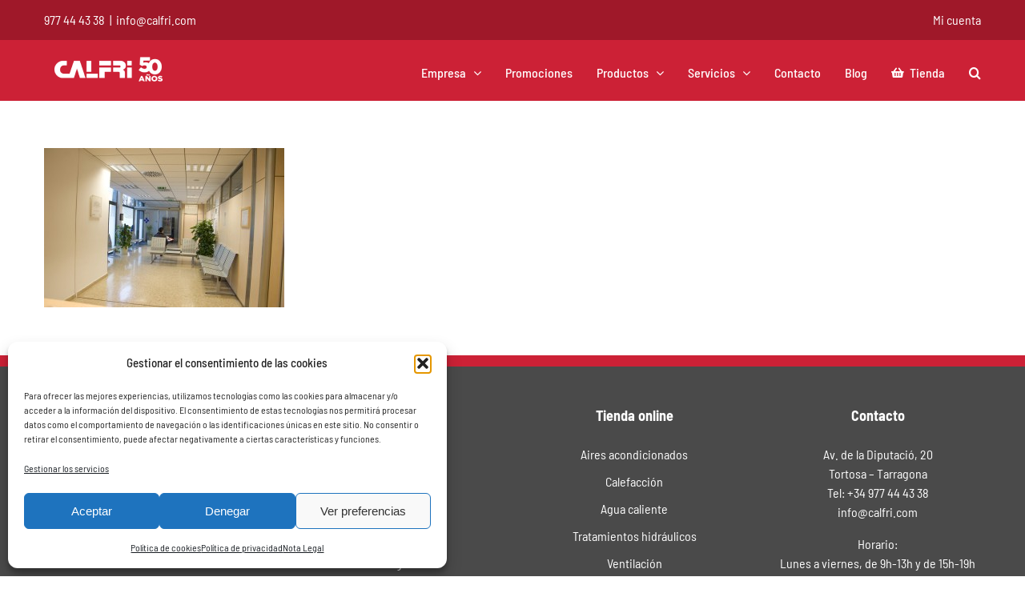

--- FILE ---
content_type: text/css
request_url: https://www.calfri.com/wp-content/themes/Avada-Child-Theme/style.css?ver=2022-10-05
body_size: 7990
content:
/*
Theme Name: Avada Child
Description: Child theme for Avada theme
Author: ThemeFusion
Author URI: https://theme-fusion.com
Template: Avada
Version: 1.0.0
Text Domain:  Avada
*/
/**********************************************
* Header
* General
* Home
* Empresa
* Proyectos
* Clientes
* Projecte individual
* Promociones
* Productos
* Producto individual
* Servicio individual
* Contacto
* Blog
* 50 años
* Tienda
* Categorias Tienda
* Single product
* Search
* Carrito - checkout
* Footer
**********************************************/
/**************** Header *********************/
header.fusion-header-wrapper {position: fixed;
    top: 0;
    z-index: 210;
    max-width: 100%;
    width: 100%;
    border-bottom: 0;
}
.fusion-header-v2 .fusion-secondary-header {
    border-top: none!important;
    border-bottom: none;
    background-color: #9f1829;
}
.fusion-alignleft.top-left-woocommerce {
    display: flex;
    flex-direction: row;
    align-items: center;
}
.top-left-woocommerce-menu {
    margin-right: 62px;
}
.fusion-alignleft.top-left-woocommerce .ysm-search-widget {
    width: 480px;
}
.fusion-alignleft.top-left-woocommerce .ysm-search-widget .search-field[type="search"] {
    padding-top: 6px;
    padding-bottom: 6px;
}
.fusion-alignleft.top-left-woocommerce .ysm-search-widget .search-submit {
    top: -3px;
}
.fusion-secondary-menu>ul>li.menu-item {
    border-left: none;
}
.fusion-secondary-menu>ul>li>a {
    padding-left: 55px;
}
.fusion-secondary-menu>ul>li:first-child>a {
    padding-left: 0;
}
.fusion-secondary-menu>ul>li>a:last-child {
    padding-right: 0;
}
header .fusion-header-v2 .fusion-header {
    border-bottom: none;
    background-color: #cc2136;
}
.fusion-main-menu > ul > li > a {
	color: #ffffff!important;
}
.fusion-main-menu > ul > li > a > .fusion-megamenu-icon {
	color: #ffffff!important;
}
.fusion-main-menu .fusion-main-menu-icon::after {
    color: #ffffff!important;
}
.avada-menu-highlight-style-bar:not(.fusion-header-layout-v6) .fusion-main-menu > ul > li > a:not(.fusion-logo-link):not(.awb-icon-sliding-bar):hover {
	border-top-color: #ffffff!important;
    border-top: 3px solid;
}
.fusion-main-menu .sub-menu li a:hover {
	background-color: #cc2136!important;
}
.fusion-main-menu>ul.fusion-menu>li>a .fusion-menu-description {
    display: none;
}
.fusion-is-sticky .fusion-mobile-menu-icons a:before {
    color: #ffffff;
}
.avada-menu-highlight-style-bar .fusion-main-menu .sub-menu {
    border-color: #a0182a !important;
}
.fusion-main-menu .fusion-menu .fusion-dropdown-menu {
    overflow: visible;
}
.fusion-main-menu .fusion-dropdown-menu .sub-menu .current-menu-item>a,
.fusion-main-menu .fusion-dropdown-menu .sub-menu .menu-item>a:hover {
    color: #ffffff;
}
#menu-menu-tienda-principal li.fusion-main-menu-search {
    display: none;
}
.fusion-main-menu>ul#menu-menu-tienda-principal>li:nth-last-child(2) {
    padding-right: 0;
}
body:not(.mobile-menu-design-flyout) .fusion-mobile-nav-item a {
    height: 45px !important;
    padding-top: 5px;
}

.woocommerce-checkout .post-content{
    margin-top: 60px;
}

@media only screen and (max-width: 1100px) {
    .fusion-body header.fusion-header-wrapper .fusion-header {
        background-color: #cc2136;
    }
    header .fusion-mobile-menu-icons a:before {
        color: #ffffff;
    }
    .fusion-secondary-header .fusion-secondary-menu>ul>li>a {
        height: 40px;
    }
}
@media (min-width: 1101px) and (max-width: 1150px) {
    .fusion-main-menu>ul#menu-menu-tienda-principal>li {
        padding-right: 20px;
    }
}
@media (max-width: 1100px) {
    .fusion-mobile-menu-design-modern .fusion-secondary-header .fusion-alignleft {
        display: flex;
        justify-content: center;
        padding: 7px 30px 7px 30px;
    }
    .fusion-secondary-header .fusion-alignright:not(.top-menu-tienda-right) {
        display: none;
    }
    .fusion-header-wrapper .fusion-header {
        margin-top: -1px;
    }
}
@media (max-width: 479px) {
    .top-left-woocommerce-menu {
        margin-right: 40px;
    }
    .fusion-secondary-header .fusion-alignleft:not(.top-left-woocommerce) {
        border-bottom: none;
    }
    .fusion-header-wrapper .fusion-mobile-menu-design-modern.fusion-header-v2 .fusion-header {
        padding-top: 15px;
        padding-bottom: 15px;
    }
    .fusion-header .fusion-logo img {
        max-width: 80%;
    }
}

/**************** General ******************/
.avada-page-titlebar-wrapper {
    background-color: rgba(216,216,216,0.4);
}
.avada-page-titlebar-wrapper .fusion-page-title-wrapper {
    justify-content: flex-start;
}
.fusion-page-title-bar-left .fusion-page-title-wrapper .fusion-page-title-secondary {
    margin-left: 0;
}
h1.categoria-title {
    font-size: 50px;
    margin-top: 0;
    margin-bottom: 67px;
}
.separador_triangle .separador_triangle-left {
    width: 54%;
}
.separador_triangle .separador_triangle-right {
    width: 54%;
    float: right;
    margin-top: -96px;
}
.text-800-white {
    max-width: 840px;
    margin-left: auto!important;
    margin-right: auto!important;
    text-align: center!important;
    color: #ffffff!important;
}
.text-800-gris {
    max-width: 840px;
    margin-left: auto;
    margin-right: auto;
}
.w-500 {
    max-width: 500px;
    margin: 0 auto;
}
.w-960 {
    max-width: 960px;
    margin: 0 auto;
}
.sombra-text {
    text-shadow: #000000 0.1em 0.1em 0.2em;
}
.column-50-indez-1 {
    z-index: -1;
}
.to-top-right #toTop {
    right: 50px;
}

@media (max-width: 800px) {
    .separador_triangle .separador_triangle-left,
    .separador_triangle .separador_triangle-right {
        width: 57%;
    }
}
@media (max-width: 479px) {
    .separador_triangle .separador_triangle-left,
    .separador_triangle .separador_triangle-right {
        width: 60%;
    }
    .fusion-mobile-menu-design-modern .fusion-alignleft {
        border-bottom: 1px solid #9f1829!important;
      }    
}

/**************** Home *********************/
.seccio_flip-boxes .flip-box-inner-wrapper {
    min-height: 320px !important;
}
.home_proyectos .home_proyecto-col-text .fusion-column-wrapper {
    max-width: 560px;
    margin-left: auto;
    margin-right: auto;
}
.blog_cuadricula .fusion-animated {
    visibility: visible;
}
.blog_cuadricula .recent-posts-content {
    border-left: 1px solid #979797; 
    border-right: 1px solid #979797;
    border-bottom: 1px solid #979797;
    margin-top: -15px;
    padding-top: 15px;
    padding-left: 15px;
    padding-right: 15px;
    background-color: #ffffff;
}
.fusion-recent-posts.blog_cuadricula article:hover .recent-posts-content h4 a {
    color: #cc2136 !important;
}
.fusion-recent-posts.blog_cuadricula .columns .column .recent-posts-content .meta {
    border-bottom: 1px solid #a4a4a4;
    padding-bottom: 15px;
}

.home-slider-mobile{
    margin-top: 118px;
}
.home-slider-desktop{
    margin-top: 130px;
}
.shop-slider-mobile{
    margin-top: 118px;
}
.shop-slider-desktop{
    margin-top: 129px;
}

@media (max-width: 1024px) {
    .home-slider-mobile {
        margin-top: 143px;
    }
    .shop-slider-mobile {
        margin-top: 158px;
    }     
}

@media (max-width: 810px) {
    .home-slider-mobile {
        margin-top: 143px;
    }
    .shop-slider-mobile {
        margin-top: 158px;
    }    
}

@media (max-width: 800px) {
    .home-slider-mobile {
        margin-top: 136px;
    }
}

@media (min-width: 768px) {
    .home-slider-mobile {
        margin-top: 136px;
    }
    .shop-slider-mobile {
        margin-top: 158px;
    }    
}

@media (max-width: 481px) {
    .home-slider-mobile {
        margin-top: 119px;
    }
    .shop-slider-mobile {
        margin-top: 148px;
    }    
}

@media (max-width: 800px) {
    .home .fusion-fullwidth.fusion-builder-row-1 {
        padding-left: 0 !important;
        padding-right: 0 !important;
    }
    .home_proyectos-reverse>.fusion-row {
        display: flex;
        flex-direction: column-reverse;
    }
    .home_proyectos .fusion-row .home_proyecto-col-text .fusion-column-wrapper {
        padding-top: 50px !important;
        padding-bottom: 50px !important;
    }
}
@media (max-width: 767px) {
    .slider-home {
        display: none;
    }
}

/**************** Empresa *********************/
.empresa_seccion-empresa>.fusion-row>.fusion-layout-column,
.empresa_instalaciones>.fusion-row>.fusion-layout-column {
    max-width: 870px;
    margin-left: auto;
    margin-right: auto;
}
.empresa_seccion-empresa .empresa-video .fusion-column-content {
    text-align: center;
    margin-top: 18px;
}
.home_proyectos.empresa-proyectos .home_proyecto-col-text .fusion-column-wrapper {
    max-width: 590px;
}
.empresa-proyectos p {
    color: #ffffff;
}

/*********** Proyectos ***************/
.proyectos_servicios .fusion-content-boxes {
    padding-top: 20px;
}
.proyectos_servicios .fusion-content-boxes .fusion-column {
    margin-bottom: 40px;
}
.proyectos_proyectos .proyectos_proyectos-title {
    padding-top: 60px;
    padding-bottom: 25px;
}
.proyectos_proyectos .proyectos_proyectos-title .fusion-text p {
    text-align: center;
}
.proyectos_proyectos .proyectos_proyectos-flip-boxes {
    margin-bottom: 0;
}
.proyectos_proyectos .proyectos_proyectos-flip-boxes .button-proyectos_proyectos {
    background-color: #ffffff;
}
.proyectos_proyectos .proyectos_proyectos-flip-boxes .button-proyectos_proyectos:hover {
    background-color: #cc2136;
    color: #ffffff;
}
@media (min-width: 801px) {
    .proyectos_proyectos .proyectos_proyectos-flip-boxes .flip-box-inner-wrapper {
        padding-bottom: 100%;
    }
}
@media (min-width: 397px) and (max-width: 800px) {
    .proyectos_proyectos .proyectos_proyectos-flip-boxes .flip-box-inner-wrapper {
        max-width: 367px;
        margin-left: auto;
        margin-right: auto;
        height: 367px;
    }
}
@media (max-width: 396px) {
    .proyectos_proyectos .proyectos_proyectos-flip-boxes .flip-box-inner-wrapper {
        padding-bottom: 100%;
    }
}

/****** * Projecte individual*********/
.single-proyecto #wrapper #main .post > h1.fusion-post-title {
    max-width: 1170px;
    margin-left: auto;
    margin-right: auto;
    font-size: 45px !important;
    font-weight: bold;
    padding-top: 50px;
}
.single-proyecto .post {
    margin-bottom: 0;
}
.proyecto_single-gallery .fusion-gallery {
    padding-top: 50px;
    padding-bottom: 10px;
}

/**************** Clientes *********************/
.clients_titol>.fusion-row {
    padding-bottom: 100px;
}

/* desplegable tabs */
.clients_tabs ul.nav-tabs {
    margin: 0 auto 0 auto;
    height: 100%;
    width: 100%;
    flex-flow: column nowrap;
    align-content: stretch;
    display: none;
}
#casella-verificacio{
    display: none;
}
#menu-interruptor {
    width: 80px;
    height: 80px;
    padding: 24px 48px 24px 0;
    display: flex;
    justify-content: center;
    align-items:center;
}
#icono-menu:after,
#icono-menu:before {
  content: "";
  position: absolute;
  left: 0;
  top: -9px;
}
#icono-menu:after{
    top: 9px;
}
#icono-menu {
    position: relative;
    display: block;
}
#icono-menu,
#icono-menu:after,
#icono-menu:before {
  width: 100%;
  height: 5px;
  background-color: #4a4a4a;
  transition: all 0.3s;
  backface-visibility: hidden;
  border-radius: 2px;
}
#casella-verificacio:checked ~ #menu-interruptor>#icono-menu {
    background-color: transparent;
}
#casella-verificacio:checked ~ #menu-interruptor>#icono-menu:before {
    transform: rotate(45deg) translate(5px, 5px);
}
#casella-verificacio:checked ~ #menu-interruptor>#icono-menu:after {
    transform: rotate(-45deg) translate(7px, -8px);
}
/* end desplegable tabs */
.clients_tabs .fusion-tabs {
    margin-top: -212px;
}
.fusion-tabs.clients_tabs.horizontal-tabs.clean .tab-content {
    margin-top: 162px;
}
.clients_tabs .fusion-tabs.horizontal-tabs.clean ul.nav-tabs>li {
    width: auto;
    margin-right: 10px;
    margin-bottom: 10px;
}
.clients_tabs .fusion-tabs ul.nav-tabs>li>a.tab-link {
    padding: 12px 15px;
    background-color: #D8D8D8;
}
.clients_tabs .fusion-tabs ul.nav-tabs>li.active>a.tab-link,
.clients_tabs .fusion-tabs ul.nav-tabs>li>a.tab-link:hover,
.fusion-tabs.fusion-tabs ul.nav-tabs li.active a.tab-link:focus {
    background-color: #CC2136;
}
.clients_tabs .fusion-tabs ul.nav-tabs>li.active>a.tab-link h4,
.clients_tabs .fusion-tabs ul.nav-tabs>li>a.tab-link:hover h4 {
    color: #ffffff;
}
.tabs-content {
    display: grid;
    grid-template-columns: 1fr 1fr 1fr 1fr 1fr;
    column-gap: 65px;
    row-gap: 45px;
    text-align: center;
}
.tabs-content .bloc-tab img {
    margin-bottom: 15px;
}
@media (min-width: 981px) {
    /* Tabs amagades */
    #menu-interruptor {
        display: none;
    }
    .clients_tabs ul.nav-tabs {
        display: flex;
        flex-wrap: wrap;
        justify-content: center;
        margin-bottom: 28px;
        position: initial;
        flex-direction: row;
        margin-top: 0;
        border-top: none;
    }
    /* End tabs amagades */
}
@media (max-width: 980px) {
    .clients_tabs .clients_desplegable {
        display: none;
    }
    .clients_tabs .fusion-section-separator {
        display: none;
    }
    .clients_tabs .fusion-tabs {
        margin-top: 65px;
    }
    .clients_titol>.fusion-row {
        padding-bottom: 20px;
    }
    .fusion-tabs.clients_tabs.horizontal-tabs.clean .tab-content {
        margin-top: 0;
    }
    .clients_tabs .fusion-tabs.horizontal-tabs.clean ul.nav-tabs>li {
        margin-bottom: 0px;
    }
    .tabs-content {
        grid-template-columns: repeat(4, 1fr);
    }
}
@media (max-width: 700px) {
    .tabs-content {
        grid-template-columns: repeat(3, 1fr);
    }
}
@media (max-width: 479px) {
    .tabs-content {
        grid-template-columns: repeat(2, 1fr);
    }
}

/********** Promociones ***************/
.promociones_titulo>.fusion-row {
    padding-bottom: 20px;
}
.promociones_portfolio .fusion-section-separator {
    z-index: -1;
}
.promociones_portfolio .fusion-portfolio {
    margin-top: -162px;
}
.promociones_portfolio ul.fusion-filters {
    display: flex;
    justify-content: center;
    border: none;
    margin-bottom: 160px;
}
.promociones_portfolio ul.fusion-filters .fusion-filter a {
    padding: 10px 30px;
    background-color: #D8D8D8;
    color: #404040 !important;
}
.promociones_portfolio ul.fusion-filters .fusion-filter a:hover {
    color: #cc2136 !important;
}
.promociones_portfolio ul.fusion-filters .fusion-filter.fusion-active a{
    border: none;
    background-color: #cc2136;
    color: #ffffff !important;
}
.promociones_portfolio h2.fusion-post-title a {
    color: #404040;
    font-weight: 700;
    text-transform: uppercase;
}
.promociones_portfolio h2.fusion-post-title a:hover {
    color: #cc2136;
}
@media (max-width: 800px) {
    .promociones_portfolio ul.fusion-filters .fusion-filter {
        border: none;
    }
}
@media (min-width: 600px) and (max-width: 799px) {
    .promociones_portfolio ul.fusion-filters .fusion-filter {
        margin-right: 10px;
    }
}
@media (max-width: 599px) {
    .promociones_titulo>.fusion-row {
        padding-bottom: 0;
    }
    .promociones_portfolio>.fusion-row {
        padding-top: 50px;
    }
    .promociones_portfolio .fusion-section-separator {
        display: none;
    }
    .promociones_portfolio .fusion-portfolio {
        margin-top: 0px;
    }
    .promociones_portfolio ul.fusion-filters {
        display: block;
        margin-bottom: 60px;
    }
    .promociones_portfolio ul.fusion-filters .fusion-filter {
        margin-bottom: 4px;
    }
}

/********** Productos ***************/
.productos_seccion-servicios .fusion-text {
    padding-top: 10px;
    padding-bottom: 15px;
}
.productos_seccion-servicios .fusion-text p {
    font-size: 20px;
    color: #404040;
}

/********* Producto individual ********/
.fusion-fullwidth.ac_seccion-titulo>.fusion-row {
    padding-top: 120px;
    padding-bottom: 125px;
}
.fusion-fullwidth.ac_seccion-titulo-ac>.fusion-row {
    padding-top: 185px;
    padding-bottom: 60px;
}
.fusion-layout-column.fusion-column-last.ac_instaladores {
    max-width: 870px;
    margin-left: auto;
    margin-right: auto;
    padding-top: 60px;
}
.ac_seccion-instalamos ul li,
.ac_seccion-instalamos p {
    color: #ffffff;
}
.ac_seccion-marcas>.fusion-row {
    padding-top: 60px;
}
.ac_seccion-marcas .fusion-image-carousel {
    margin-bottom: 0;
}
.producto_avicola-ambiental .accordian .fusion-panel {
    border-color: #C8C8C8;
}
.producto_avicola-ambiental .accordian a .fusion-toggle-heading {
    color: #4A4A4A;
}
.producto_avicola-ambiental .accordian a.active .fusion-toggle-heading {
    color: #CC2136;
}

/******* Servicio individual **********/
.servicio-mant_titol>.fusion-row {
    padding-top: 112px;
    padding-bottom: 112px;
}
.servicio-single_col-gris>.fusion-row {
    padding-bottom: 100px;
}
.servicio-single_col-white>.fusion-row {
    padding-top: 80px;
    padding-bottom: 60px;
}
.servicio-single_col-gris .fusion-section-separator {
    margin-bottom: 100px;
}
.servicio-single_col-gris .servicio-single_col-right .fusion-column-content-centered {
    justify-content: start;
}
.servicio-single_col-gris .servicio-single_col-right.servicio-single_text-left .fusion-column-content-centered {
    justify-content: flex-end;
}
.servicio-single_col-gris .servicio-single_col-right .fusion-text {
    color: #ffffff;
}
.servicio-single_col-white .servicio-single_col-right .fusion-text {
    color: #707070;
}
.servicio_mantenimiento-ventajas-col-text>.fusion-column-wrapper {
    max-width: 590px;
    margin-left: auto;
    margin-right: auto;
}
.servicio_mantenimiento-ventajas-col-text ul {
    padding-left: 17px;
}
.servicio_single-plan>.fusion-row {
    padding-top: 80px;
}
.servicio-single_titol>.fusion-row {
    padding-top: 122px;
    padding-bottom: 122px;
}
.servicio_instalaciones-acreditaciones ul {
    padding-left: 17px;
    color: #ffffff;
}
@media (min-width: 801px) {
    .servicio-single_col-gris .imageframe-align-center {
        text-align: right;
    }
    .servicio-single_col-gris .servicio-single_col-right .fusion-column-content-centered .fusion-column-content {
        max-width: 600px;
    }
}

/********* Contacto ***********/
.page_contacto .contacte_titols-margin h2 {
    margin-top: 0;
    margin-bottom: 10px;
}
.page_contacto .wpcf7-form .wpcf7-text {
    height: 37px;
    background-color: #EAEAEA;
    border-radius: 2px;
    border: none;
    font-size: 16px;
    color: #404040;
}
.page_contacto .wpcf7-form textarea {
    height: 118px;
    background-color: #EAEAEA;
    border-radius: 2px;
    border: none;
    font-size: 16px;
    color: #404040;
}
form .et-learn-more .fa {
    color: #cc2136;
    margin-left: 5px;
}
form span.wpcf7-list-item {
    margin-left: 0;
}
form input[type="checkbox"] {
    margin-left: 0;
}

/**************** Blog *********************/
.fusion-meta-info a,
.fusion-meta-info a::after{
    color: #707070;
}
#wrapper #main .fusion-post-content > .blog-shortcode-post-title a {
    font-weight: 700;
}
.sidebar .widget_categories li.cat-item {
    padding-left: 0;
}
.sidebar .widget_categories li.cat-item a {
    color: #707070;
}
.sidebar .widget_categories li.cat-item a::before {
    display: none;
}

/****** 50 años ******/
.page-calfri-50-anos-de-historia #main {
    padding-bottom: 0;
}
.fusion-fullwidth.c50__title {
    margin-top: 31px;
}
.fusion-fullwidth.c50__title > .fusion-row {
    padding: 80px 0 49px;
}
.fusion-body #wrapper .c50__title .fusion-title h1 {
    font-size: 64px;
}
/* timeline */
.fusion-fullwidth.ac50__timeline {
    padding: 60px 15px 0;
}
.ac50__timeline > .fusion-builder-row {
    display: -webkit-box;
    display: -ms-flexbox;
    display: flex;
    -ms-flex-wrap: wrap;
        flex-wrap: wrap;
    -webkit-box-align: center;
        -ms-flex-align: center;
            align-items: center;
}
.fusion-layout-column.c50__timeline-center-line {
    position: absolute;
    width: 1px;
    height: 91.3%;
    top: 37px;
    left: 50%;
    margin-left: -2px;
    background: #C51E2F;
    z-index: -1;
}
.ac50__timeline .fusion-layout-column.fusion_builder_column_1_2 {
    width: 50% !important;
    margin: 0 0 40px !important;
}
.ac50__timeline .fusion-layout-column.fusion-builder-column-3 > .fusion-column-wrapper {
    margin-top: -115px;
}
.ac50__timeline .fusion-column-first > .fusion-column-wrapper {
    padding-right: 40px;
}
.ac50__timeline .fusion-column-last > .fusion-column-wrapper {
    padding-left: 40px;
}
.fusion-text.c50-any-left {
    font-size: 100px;
    font-weight: 500;
    line-height: 0.8;
    color: #C51E2F;
    text-align: right;
}
.fusion-text.c50-any-right {
    font-size: 100px;
    font-weight: 500;
    line-height: 0.8;
    color: #C51E2F;
}
.fusion-text.c50__timeline-title-right {
    font-size: 32px;
    font-weight: 700;
    line-height: 1;
    text-transform: uppercase;
    color: #C51E2F;
}
.fusion-text.c50__timeline-title-left {
    font-size: 32px;
    font-weight: 700;
    line-height: 1;
    text-transform: uppercase;
    text-align: right;
    color: #C51E2F;
}
.fusion-text.c50__timeline-text-left {
    text-align: right;
}
.ac50__timeline .fusion-column-first .fusion-image-element {
    text-align: right;
}
.c50__timeline-punt {
    position: absolute;
    width: 10px;
    height: 10px;
    background-color: #ffffff;
    right: 0;
    margin-right: -5px;
}
.c50__timeline-punt > svg {
    display: block;
    margin-left: 2px;
    margin-top: 2px;
}
.c50__timeline-punt-1 {
    top: -77px;
}
.c50__timeline-punt-2,
.c50__timeline-punt-3,
.c50__timeline-punt-4,
.c50__timeline-punt-5,
.c50__timeline-punt-6,
.c50__timeline-punt-7,
.c50__timeline-punt-8,
.c50__timeline-punt-9 {
    top: 50%;
}
@media(max-width: 1055px) {
    .ac50__timeline .fusion-layout-column.fusion-builder-column-3 > .fusion-column-wrapper {
        margin-top: -98px;
    }
    .fusion-layout-column.c50__timeline-center-line {
        top: 33px;
    }
    .c50__timeline-punt-1 {
        top: -60px;
    }
}
@media(max-width: 829px) {
    .ac50__timeline .fusion-layout-column.fusion-builder-column-3 > .fusion-column-wrapper {
        margin-top: -72px;
    }
    .c50__timeline-punt-1 {
        top: -40px;
    }
}
@media(max-width: 800px) {
    .c50__timeline-center-line,
    .c50__timeline-punt {
        display: none;
    }
    .ac50__timeline .fusion-layout-column.fusion-builder-column-3 > .fusion-column-wrapper {
        margin-top: 0;
    }
    .ac50__timeline .fusion-column-first > .fusion-column-wrapper {
        padding-right: 0;
    }
    .ac50__timeline .fusion-column-last > .fusion-column-wrapper {
        padding-left: 0;
    }
    .fusion-text.c50-any-left,
    .ac50__timeline .fusion-image-element,
    .ac50__timeline .fusion-column-first .fusion-image-element,
    .fusion-text.c50__timeline-title-left,
    .fusion-text.c50-any-right,
    .fusion-text.c50__timeline-title-right {
        text-align: center;
    }
    .fusion-text.c50__timeline-text-left {
        text-align: left;
    }
    .post-content .ac50__timeline .fusion-text-2 p,
    .post-content .ac50__timeline .fusion-text-3 p,
    .post-content .ac50__timeline .fusion-text-5 p,
    .post-content .ac50__timeline .fusion-text-7 p,
    .post-content .ac50__timeline .fusion-text-9 p,
    .post-content .ac50__timeline .fusion-text-11 p,
    .post-content .ac50__timeline .fusion-text-13 p,
    .post-content .ac50__timeline .fusion-text-15 p {
        margin-bottom: 0;
    }
    .post-content .ac50__timeline .fusion-text-4 p,
    .post-content .ac50__timeline .fusion-text-10 p {
        margin-bottom: 40px;
    }
    .ac50__timeline > .fusion-builder-row {
        display: grid;
    }
    .ac50__timeline .fusion-builder-column-6 {
        grid-row: 4/5;
    }
    .ac50__timeline .fusion-builder-column-10 {
        grid-row: 8/9;
    }
    .ac50__timeline .fusion-builder-column-14 {
        grid-row: 12/13;
    }
    .ac50__timeline .fusion-builder-column-20 {
        grid-row: 18/19;
    }
    .ac50__timeline .fusion-layout-column.fusion-builder-column-5,
    .ac50__timeline .fusion-layout-column.fusion-builder-column-12 {
        margin-bottom: 50px !important;
    }
    .ac50__timeline .fusion-layout-column.fusion-builder-column-13,
    .ac50__timeline .fusion-layout-column.fusion-builder-column-15 {
        margin-bottom: 20px !important;
    }
}
/* end timeline */
.c50__retos > .fusion-builder-row {
    margin-bottom: 67px;
}
.fusion-fullwidth.separator-poligon-blanc {
    margin-bottom: -74px;
}
.fusion-fullwidth.c50__gracias {
    padding-top: 10px;
    padding-bottom: 40px;
}
@media(min-width: 801px) {
    .fusion-imageframe.poligon-gris-800-m {
        display: none;
    }
}
@media(max-width: 800px) {
    .post-content .c50__retos .fusion-text-16,
    .post-content .c50__gracias .fusion-text-18 {
        margin-bottom: 40px !important;
    }
    .c50__retos,
    .c50__gracias {
        padding-left: 15px !important;
        padding-right: 15px !important;
    }
    .fusion-fullwidth.c50__gracias {
        padding-top: 0;
        margin-top: -20px;
    }
    .fusion-body .c50__retos .fusion-title.fusion-sep-none .title-heading-left {
        text-align: center;
    }
    .post-content .c50__gracias .fusion-text-18 p {
        line-height: 1.2;
    }
    .c50__gracias .fusion-builder-column-25,
    .post-content .c50__gracias .fusion-text-19 p {
        margin-bottom: 0 !important;
    }
}
@media(max-width: 1024px) {
    .c50__retos > .fusion-builder-row > .fusion-layout-column:first-child {
        margin-bottom: 0 !important;
    }
    .c50__retos .fusion-section-separator .fusion-section-separator-svg svg {
        height: 40px;
    }
}
@media(max-width: 800px) {
    .fusion-imageframe.poligon-gris-800 {
        display: none;
    }
    .c50__retos .w-500 {
        max-width: 100%;
    }
}
@media(max-width: 560px) {
    .fusion-body #wrapper .c50__title .fusion-title h1 {
        font-size: 50px;
    }
    .fusion-imageframe.poligon-gris-800-m {
        margin-top: -1px;
    }
    .c50__gracias .fusion-text-3 {
        margin-bottom: 40px !important;
    }
    .c50__gracias .fusion-text:last-child p {
        font-size: 36px;
        line-height: 1.1em;
    }
}

/**************** Tienda *********************/

/**************** Tienda - Menú *********************/

/* home */
.page-tienda .fusion-main-menu > ul > li > a > span.fusion-caret {
    display:none;
}
.page-tienda .fusion-main-menu > ul > li > a > span {
    font-size: 15px;
}
.page-tienda .fusion-logo img{
    max-width: 100px;
    padding-top: 8px;
}
/* altres */
.woocommerce-page .fusion-main-menu > ul > li > a > span.fusion-caret {
    display:none;
}
.woocommerce-page .fusion-main-menu > ul > li > a > span {
    font-size: 15px;
}
.woocommerce-page .fusion-logo img{
    max-width: 100px;
    padding-top: 8px;
}

/* END -MENU */

.width-100 .post-12440>.post-content>.fusion-fullwidth.nonhundred-percent-fullwidth, 
.width-100 #post-12440>.recent-posts-content .nonhundred-percent-fullwidth {
    margin-left: -30px;
    margin-right: -30px;
}
.tienda_destacados>.fusion-row {
    padding-top: 30px;
}
.tienda_carrousel .fusion-carousel .fusion-carousel-item .fusion-carousel-item-wrapper {
    border: 1px solid #868686;
    padding: 11px 15px 12px 15px;
}
.tienda_carrousel .fusion-carousel .fusion-carousel-item:hover .fusion-carousel-item-wrapper {
    border-color: #cc2136;
}
.tienda_carrousel .fusion-carousel .fusion-image-wrapper {
    min-height: 250px;
}
.fusion-carousel h4.product-title {
    font-size: 16px;
    font-weight: 300;
}
/*
.tienda_aire-calefaccion .title {
   max-width: 695px;
    margin-left: auto;
    margin-right: auto;
  
}
*/
.tienda_aire-calefaccion .title h1 {
    color: #ffffff!important;
}
.fusion-woo-product-slider.tienda_mas-vendidos {
    margin-bottom: 24px;
}
@media (min-width: 992px) {
    .tienda_carrousel .fusion-carousel-title {
        min-height: 60px;
    }
}
@media (max-width: 816px) {
    .tienda_carrousel .fusion-carousel .fusion-carousel-item .fusion-carousel-meta .price>del {
        display: block;
        width: 100%;
    }
}
@media (max-width: 767px) {
    .slider-botiga {
        display: none;
    }
    .tienda_carrousel .fusion-carousel .fusion-carousel-item .fusion-carousel-item-wrapper {
        padding-left: 8px;
        padding-right: 8px;
    }
    .tienda_carrousel .fusion-carousel-title {
        min-height: 100px;
    }
}
@media (min-width: 404px) and (max-width: 451px) {
    .tienda_carrousel .fusion-carousel-title {
        min-height: 140px;
    }
}
@media (min-width: 768px) {
    .slider-botiga-res {
        display: none;
    }
    .tienda_carrousel .fusion-carousel-title {
        min-height: 80px;
    }
}
@media (min-width: 404px) and (max-width: 451px) {
    .tienda_carrousel .fusion-carousel-title {
        min-height: 140px;
    }
}

/********** Categorias Tienda **************/
.term-285.woocommerce .woocommerce-container {
    margin-top: 30px;
}

.woocommerce-container {
    margin-top: 110px!important;
}

.tax-product_cat.woocommerce #main {
    padding: 10px 15px 55px 15px;
}
.single-product.woocommerce #main {
    padding-left: 15px;
    padding-right: 15px;
}
.tax-product_cat.woocommerce .woocommerce-container #content {
    display: flex;
    flex-direction: column;
}
.tax-product_cat.woocommerce .woocommerce-container #content .woocommerce-products-header {
    -webkit-order: 2;
    order: 2;
}
.tax-product_cat.woocommerce .woocommerce-container #content h2 {
    color: #868686;
    font-size: 35px;
}
.searchform .fusion-search-form-content .fusion-search-button input[type=submit] {
    background-color: #404040;
}
.fusion-productosidebar {
    color: #4A4A4A;
}
.fusion-productosidebar .widget:not(.widget_price_filter) h4.widget-title {
    margin-top: 20px;
    margin-bottom: 10px;
}
.fusion-productosidebar .widget_price_filter .ui-slider .ui-slider-handle {
    width: 14px;
    height: 14px;
    margin-left: -2px;
    top: -3px;
}
.fusion-productosidebar .widget_price_filter .ui-slider .ui-slider-handle:last-child {
    margin-left: -12px;
}
.fusion-productosidebar .ui-slider .ui-slider-handle:before {
    width: 14px;
    height: 14px;
}
.fusion-productosidebar .ui-slider .ui-slider-handle:before,
.fusion-productosidebar .ui-slider .ui-slider-handle::after {
    border: none;
    background-color: #cc2136;
}
.woocommerce .price_slider_wrapper,
.fusion-widget-area .widget_product_categories li {
    border: none;
}
.fusion-widget-area .widget_product_categories .product-categories > li.current-cat > a,
.fusion-widget-area .widget_product_categories .product-categories .children > li.current-cat > a {
    font-weight: bold;
}
.widget_pwb_filter_by_brand_widget button {
    margin-top: 15px;
    padding: 5px 6px;
    font-weight: 700;
    font-size: 13px;
    border: 2px solid #ffffff;
    background-color: #cc2136;
    color: #ffffff;
    border-radius: 10px;
    cursor: pointer;
    text-transform: uppercase;
    font-family: Barlow Semi Condensed;
}
.widget_pwb_filter_by_brand_widget button:hover {
    border-color: #cc2136;
    background-color: #ffffff;
    color: #cc2136;
}
/*
.catalog-ordering ul.orderby.order-dropdown {
    width: 220px;
}
.catalog-ordering ul.sort-count.order-dropdown {
    width: 195px;
}
.catalog-ordering ul.orderby.order-dropdown .current-li-content {
    width: 160px;
}
*/
.catalog-ordering ul.orderby .current-li,
.catalog-ordering ul.orderby li ul li a,
.catalog-ordering ul.sort-count .current-li,
.catalog-ordering ul.sort-count li ul li a,
.catalog-ordering ul.order li a {
    border-color: #979797;
    background-color: #ffffff;
    font-size: 16px;
}
.catalog-ordering ul.orderby li ul li a:hover,
.catalog-ordering ul.sort-count li ul li a:hover {
    color: #cc2136;
}
.catalog-ordering .order-dropdown ul li a,
.catalog-ordering .order-dropdown a,
body .catalog-ordering .order li a i {
    color: #4A4A4A;
}
.woocommerce-container .catalog-ordering .fusion-grid-list-view {
    display: none;
}
.fusion-woo-product-design-clean .products .product-details .product-title {
    font-style: normal;
    font-size: 16px;
    font-weight: 300;
    margin-bottom: 10px;
    padding-left: 15px;
    padding-right: 15px;
}
body h3.product-title a {
    color: #868686;
}
body .products>li:hover h3.product-title a {
    color: #4a4a4a;
}
.products.products-3>li {
    /*
    width: 31.6%;
    margin-right: 2.6%;
    margin-bottom: 2.6%;*/
    border-color: #868686;
}
.products>li:hover {
    border-color: #cc2136;
}
.products>li .fusion-image-wrapper {
    padding: 15px 15px 0 15px;
}
.product-details .price {
    display: block;
    width: 100%;
    padding-left: 15px;
    padding-right: 15px;
}
.product-details a.add_to_cart_button,
.product-details a.product_type_simple {
    width: 100%;
    display: block;
    background-color: #868686;
    color: #ffffff;
    margin-bottom: -3px;
    margin-top: 10px;
    padding-top: 10px;
    padding-bottom: 10px;
}
.products>li:hover .product-details a.add_to_cart_button,
.products>li:hover .product-details a.product_type_simple {
    background-color: #cc2136;
}
.fusion-woo-product-design-clean .products .product-details .product-title {
    min-height: 60px;
}
@media (min-width: 801px) and (max-width: 1012px) {
    .fusion-woo-product-design-clean .products .product-details .product-title {
        min-height: 80px;
    }
}
@media (min-width: 801px) {
    .sidebar .collapse {
        display: block;
    }
    .sidebar .heading-more {
        display: none;
    }
}
@media (max-width: 800px) {
    .term-285.woocommerce #sliders-container {
        width: 100%;
    }
    h1.categoria-title {
        margin-bottom: 50px;
    }
    .tax-product_cat.woocommerce.has-sidebar #sidebar {
        order: 0;
    }
    .sidebar h4.heading-more {
        border-bottom: 4px solid #cc2136;
        width: fit-content;
        transition-property: color,background-color,border-color;
        transition-duration: .5s;
        transition-timing-function: linear;
    }
    .sidebar h4.heading-more.collapsed {
        border-color: transparent;
        transition-property: color,background-color,border-color;
        transition-duration: .5s;
        transition-timing-function: linear;
    }
    .tax-product_cat.woocommerce.has-sidebar #sidebar .widget_product_categories,
    .tax-product_cat.woocommerce.has-sidebar #sidebar .widget_media_image {
        display: none;
    }
    .tax-product_cat.fusion-body .products li {
        width: 49%;
    }
    .tax-product_cat.fusion-body #main .products li {
        margin-left: 0 !important;
        margin-right: 0 !important;
    }
    .tax-product_cat.fusion-body #main .products li:nth-child(odd) {
        margin-right: 2% !important;
    }
    .fusion-fullwidth.ac_seccion-titulo-ac>.fusion-row {
        padding-top: 145px;
        padding-bottom: 100px;
    }
}
@media (min-width: 480px) and (max-width: 800px) {
    .catalog-ordering {
        display: flex;
    }
    .widget_pwb_filter_by_brand_widget,
    .widget_product_categories {
        width: 50%;
        float: left;
    }
}
@media (max-width: 509px) {
    .products.products-3>li {
        margin-bottom: 25px;
    }
}
@media (max-width: 479px) {
    .woocommerce-container h1.categoria-title {
        line-height: 1 !important;
        margin-bottom: 40px;
        font-size: 40px !important;
    }
    #wrapper .woocommerce-container .catalog-ordering {
        margin-bottom: 40px;
    }
    .woocommerce.has-sidebar #sidebar {
        margin-top: 0;
    }
    .sidebar h4.heading-more {
        margin-top: 10px;
    } 
    .sidebar h4.heading-more i.fa {
        margin-left: 10px;
    }
    .woocommerce-container {
        margin-top: 36px !important;
    }    
}
@media (max-width: 399px) {
    .fusion-woo-product-design-clean .products .product-details .product-title {
        min-height: 80px;
    }
}

/*********** Single product ******************/
.single-product #main {
    padding-bottom: 55px;
}
/*
.avada-single-product-gallery-wrapper {
   width: 50%;
}
.single-product .product .avada-single-product-gallery-wrapper .images {
   width: 100%;
}
*/
.woocommerce-container .product .summary.entry-summary {
    margin-left: calc(50% + 30px);
}
.single-product #main .woocommerce-container .product h1.product_title {
    font-size: 40px;
    line-height: 1.2;
    color: #868686;
}
.single-product #main .woocommerce-container .product .product-border {
    display: none;
}
.single-product #main .woocommerce-container .product .post-content {
    color: #4A4A4A;
}
.single-product #main .woocommerce-container .product .price ins .amount {
    font-weight: bold;
    color: #B12A28;
}
.single-product #main .woocommerce-container .product .woocommerce-price-suffix {
    font-size: 18px;
    font-weight: bold;
}
.single-product.fusion-button_size-medium .quantity {
    width: 120px;
    border-color: #979797;
}
.single-product.fusion-body #main .product .summary .cart .quantity>input.minus,
.single-product.fusion-body #main .product .summary .cart .quantity>input.plus,
.single-product.fusion-body #main .product .summary .cart .quantity>input.input-text {
    width: 40px;
    height: 40px;
    font-size: 18px;
    color: #4A4A4A;
    border-color: #979797;
}
.single-product .product .single_add_to_cart_button {
    padding: 19px 37px;
    font-size: 18px;
    border-radius: 28px;
}
html.flexbox .woocommerce .product-social-share .social-share {
    justify-content: flex-start;
    margin-top: 40px;
}
.woocommerce .product-social-share .social-share,
.woocommerce .product-social-share .social-share li {
    border: none;
}
.woocommerce .product-social-share .social-share li {
    padding: 0;
    width: auto;
    margin-right: 15px;
}
.woocommerce .social-share li i.fontawesome-icon.circle-yes {
    background-color: #868686;
    border-color: #868686;
}
.woocommerce .social-share li a:hover i.fontawesome-icon.circle-yes {
    background-color: #CC2136;
    border-color: #CC2136;
}

.fontawesome-icon.medium.circle-yes.fusion-icon-facebook::before {
	content: "\f09a";
    font-family: "Font Awesome 5 Brands";
    font-style: normal;
    font-size: 26px;
    position: relative;
    top: 0px;
    left: 0px;
}
.fontawesome-icon.medium.circle-yes.fusion-icon-twitter::before{
    content: "\f099";
    font-family: "Font Awesome 5 Brands";
    font-style: normal;
    font-size: 26px;
    position: relative;
    top: 0px;
    left: 0px;
}
.fontawesome-icon.medium.circle-yes.fusion-icon-pinterest::before{
    content: "\e602";
    font-family: awb-icons !important;
    font-style: normal;
    font-size: 26px;
    position: relative;
    top: 0px;
    left: 0px;
}
.fontawesome-icon.medium.circle-yes.fusion-icon-mail::before{
    content: "\e616";
    font-family: awb-icons !important;
    font-style: normal;
    font-size: 26px;
    position: relative;
    top: 0px;
    left: 0px;
}

.single-product .woocommerce-container .product .woocommerce-Tabs-panel,
.single-product .woocommerce-container .product .tabs,
.woo-tabs-horizontal .product .woocommerce-tabs>.tabs .active {
    border: none;
}
.woo-tabs-horizontal .product .woocommerce-tabs>.tabs>li>a {
    font-size: 18px;
    font-weight: bold;
    color: #868686;
}
.woo-tabs-horizontal .product .woocommerce-tabs>.tabs>li.active>a {
    color: #CC2136;
    text-decoration: underline;
}
.product .woocommerce-tabs {
    max-width: 900px;
    margin-left: auto;
    margin-right: auto;
}
.product .woocommerce-tabs .panel {
    padding-left: 20px;
    padding-right: 20px;
}
.single-product #wrapper #main .upsells.products {
    margin-top: 20px;
}
.single-product .related .fusion-title,
.single-product .upsells .fusion-title {
    justify-content: center;
}
.single-product #wrapper #main .related.products .fusion-title h2,
.single-product #wrapper #main .upsells.products .fusion-title h3 {
    font-size: 30px;
    color: #868686;
}
.single-product .related .title-sep-container,
.single-product .upsells .title-sep-container {
    display: none;
}
/* agotado */
.out-of-stock{
    font-size: 24px;
    color: red;
    font-weight: bold;
}

@media (max-width: 800px) {
    .woo-tabs-horizontal .product .woocommerce-tabs>.tabs {
        display: flex;
    }
    .woo-tabs-horizontal .product .woocommerce-tabs>.tabs>li:not(:last-child) {
        margin-right: 20px;
    }
    .product .woocommerce-tabs .panel {
        padding-left: 0 !important;
        padding-right: 0 !important;
    }
}
@media (max-width: 479px) {
    .single-product .product .single_add_to_cart_button {
        padding: 19px 22px;
    }
}

/**************** Search ******************/
.search.tienda-principal .pwb-filter-products label {
    display: flex;
}
.search.tienda-principal .pwb-filter-products input[type="checkbox"] {
    margin-top: 7px;
}
@media (max-width: 800px) {
    .search.tienda-principal #sidebar {
        order: 0;
        margin-top: 0;
    }
    .search.tienda-principal #sidebar .widget_media_image {
        display: none;
    }
}

/**************** Carrito - checkout ********************/
.woocommerce-cart.layout-wide-mode #main,
.woocommerce-checkout.layout-wide-mode #main,
.woocommerce-account.layout-wide-mode #main {
    background-color: #fafafa;
}
.woocommerce-checkout #main,
.woocommerce-account #main,
.woocommerce-cart #main {
    padding-bottom: 55px;
}
.woocommerce-cart .fusion-footer-widget-area>p,
.woocommerce-checkout .fusion-footer-widget-area>p,
.woocommerce-account .fusion-footer-widget-area>p {
    display: none;
}
.woocommerce-cart form.woocommerce-cart-form,
.woocommerce-cart .woocommerce-shipping-calculator,
.woocommerce-cart .coupon,
.woocommerce-cart .cart_totals,
.woocommerce-checkout .avada-myaccount-user,
.woocommerce-checkout .woocommerce-info,
.woocommerce-checkout .woocommerce-content-box,
.woocommerce-checkout .woocommerce .woocommerce-side-nav>li,
.woocommerce-account #customer_login .col-1, 
.woocommerce-account #customer_login .col-2 {
    background-color: #ffffff;
    border: none;
}
.woocommerce-cart form.woocommerce-cart-form .woocommerce-content-box,
.woocommerce-checkout .avada-myaccount-user>.avada-myaccount-user-column {
    border: none;
}
.woocommerce-cart.fusion-body .woocommerce-info {
    border-color: #868686;
    padding-top: 10px;
    padding-bottom: 10px;
}
.woocommerce-cart #wrapper .post-content .woocommerce h2,
.woocommerce-checkout #wrapper .post-content h2,
.woocommerce-checkout #wrapper .woocommerce .checkout h3,
.woocommerce-account #wrapper .post-content h2 {
    font-size: 30px;
    color: #868686;
    border: none;
}
.woocommerce-cart .shop_table tr,
.woocommerce-checkout .shop_table tr,
.woocommerce-checkout .shop_table,
.woocommerce-checkout.fusion-body .checkout .shop_table tfoot {
    border: none;
}
.woocommerce-cart .shop_table thead tr th,
.woocommerce-checkout .shop_table thead tr th {
    font-size: 18px;
    color: #868686;
}
.woocommerce-cart .cart_totals a.fusion-button:visited:not(.fusion-update-cart) {
    background-color: #CC2136;
    color: #ffffff;
}
.woocommerce-cart .cart_totals a.fusion-update-cart {
    background-color: transparent;
    color: #cc2136;
    border: none;
    padding-right: 0;
}
.woocommerce-cart .cart_totals a.fusion-update-cart:hover {
    border: none;
    color: #9f1829;
    text-decoration: underline;
}
.woocommerce-cart .cart_totals a.fusion-button.checkout-button:hover {
    background-color: #ffffff;
    color: #CC2136;
    border-color: #CC2136;
}
.woocommerce-cart .cross-sells {
    display: none;
}
.woocommerce-checkout .woocommerce .woocommerce-side-nav>li>a {
    color: #868686;
    font-weight: 700;
    font-size: 18px;
}
.woocommerce-checkout .woocommerce .woocommerce-side-nav li.is-active>a {
    color: #CC2136;
}
.woocommerce-order-pay input.button-alt,
.woocommerce-order-pay a.cancel {
    background-color: #cc2136;
    padding: 10px 15px;
    border: 2px solid #cc2136;
    cursor: pointer;
    color: #ffffff;
    font-size: 16px;
}
.woocommerce-order-pay input.button-alt {
    margin-top: -4px;
    margin-right: 15px;
}
.woocommerce-order-pay input.button-alt:hover,
.woocommerce-order-pay a.cancel:hover {
    background-color: #ffffff;
    color: #cc2136;
}

/**************** Footer *********************/
.woocommerce .fusion-footer-widget-area>p {
    display: none;
}
.fusion-footer {
    border-top: 14px solid #cc2136;
    color: #ffffff;
}
.fusion-footer .footer_global-top {
    text-align: center;
}
.footer_col-1 .fusion-imageframe {
    margin-bottom: 35px;
}
.fusion-footer .footer_global-top .fusion-content-widget-area .widget {
    margin-bottom: 0;
}
.fusion-footer .fusion-widget-area .widget h4 {
    font-weight: 700;
}
.fusion-footer .fusion-widget-area .widget_nav_menu li {
    padding: 0 0 10px 0;
    border: none;
}
.fusion-footer .fusion-widget-area .widget_nav_menu li a {
    color: #ffffff !important;
}
.fusion-footer .fusion-widget-area .widget_nav_menu li a:hover {
    color: #cc2136 !important;
}
.fusion-footer .fusion-widget-area .widget_nav_menu li a:before {
    display: none;
}
.fusion-footer .footer_global-camara>.fusion-row {
    padding-bottom: 10px;
}
.fusion-footer .footer_global-camara h4 {
    margin-top: 0;
    margin-bottom: 0;
    color: #ffffff;
    font-size: 16px;
}
.fusion-footer .footer_global-camara p {
    margin-top: 0;
    margin-bottom: 0;
    font-size: 12px;
}
.fusion-footer .footer_global-politiques p {
    margin-top: 0;
    margin-bottom: 0;
    font-size: 14px;
}
.rs-slide, .rs-slide:before {
    display: block;
    visibility: visible !important;
}

/* black friday */

.cat-item-671{
    display: none!important;
}

/* ocultar ofertes */

.cat-item-353{
    /*display: none!important;*/
    font-weight: bold;
}

/* ocultar ofertes aire acondicionado */

.cat-item-952{
    display: none!important;
}

.cat-item-671{
    font-weight: bolder;
}
.cat-item-671 > a{
    color: #000000!important;
}

.term-671 .hide-bf{
    display: none;
}

.term-353 .hide-bf{
    display: none;
}


/* bizum */
li.wc_payment_method:nth-child(4) > label:nth-child(2) > img:nth-child(1){
    max-height: 40px;
    padding-right: 18px;
    margin-bottom: 15px;
}

/* ofertas aire acondicionado estiu 22 */
/*
.baner-oferta-aa-estiu{
    margin-top: 110px;
}
.term-952 .woocommerce-container {
	margin-top: 60px !important;
}
*/

.baner-oferta-aa-estiu-v2{
    padding-top: 28px;
    padding-bottom: 15px;
}
.baner-oferta-aa-estiu-v2-mobile{
    display: none;
}

@media (max-width:480px){
    .baner-oferta-aa-estiu-v2{
        display: none;
    }
    .baner-oferta-aa-estiu-v2-mobile {
        display: block;
        padding-top: 28px;
        padding-bottom: 20px;
    }

}

.page-blog #main{
    margin-top: 150px;
}
.single-post #main{
    margin-top: 150px;
}

.post-content {
    padding-top: 90px;
}